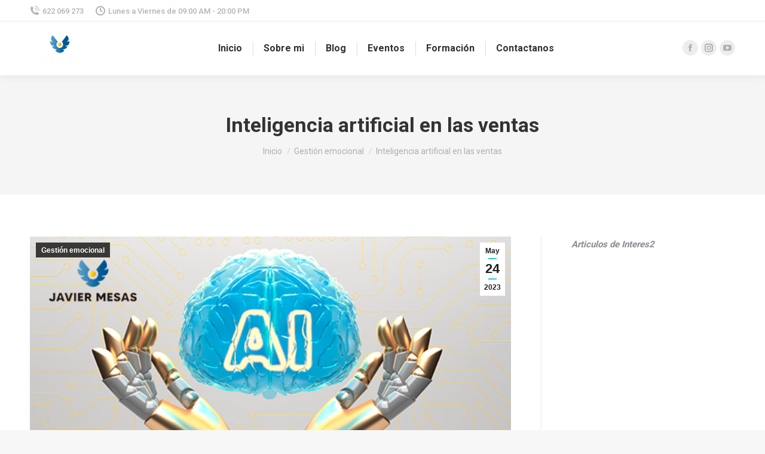

--- FILE ---
content_type: text/css
request_url: https://www.javiermesas.com/wp-content/uploads/titan-framework-cfc-css.css
body_size: 167
content:
#cfc,#cfc .wpcf7-quiz-label,#cfc p,#cfc label{color:#004c86;}#cfc{background-color:#fff;}#cfc,#cfc p{font-size:inherit;font-size:14px;}#cfc{padding:2px;}#cfc{margin:4px;}#cfc{border:0px solid;}#cfc{border-radius:8px;}#cfc{border-color:#000;}#cfc input,#cfc textarea{color:#000;}#cfc input,#cfc textarea{background-color:#d3d3d3;}#cfc form input,#cfc form textarea{padding:1px;}#cfc form input,#cfc form textarea{margin-bottom:2px;}#cfc form input,#cfc form textarea{font-size:inherit;font-size:16px;}#cfc form input,#cfc form textarea{border:4px solid;}#cfc form input,#cfc form textarea{border-radius:25px;}#cfc form input,#cfc form textarea{border-color:#ccc;}#cfc .wpcf7-submit{width:100%;}#cfc .wpcf7-submit{color:#fff;}#cfc .wpcf7-submit{background-color:#004c86;}#cfc .wpcf7-submit:hover{color:#fff;}#cfc .wpcf7-submit:hover{background-color:#000;}#cfc .wpcf7-submit{border:2px solid;}#cfc .wpcf7-submit{border-radius:26px;}#cfc .wpcf7-submit{border-color:#000;}#cfc .wpcf7-submit:hover{border-color:#000;}

--- FILE ---
content_type: text/css
request_url: https://www.javiermesas.com/wp-content/themes/dt-the7/style.css
body_size: 1073
content:
/*
Theme Name: The7
Theme URI: https://the7.io/
Author: Dream-Theme
Author URI: https://dream-theme.com/
Description: Any design, any layout. No coding required. The7 is the most customisable WordPress theme on the market up to date. Add the power of Visual Composer, The7 Post Types, Ultimate Addons, Slider Revolution, and WooCommerce to the mix, and you'll get the ultimate web-site building toolkit! Theme is translation ready, compatible with WPML, SEO and mobile friendly (certified by Google).
Version: 12.1.1
Tested up to: 6.6.2
Requires PHP: 7.0.0
Requires at least: 6.6.0
License: This WordPress theme is comprised of two parts: (1) The PHP code and integrated HTML are licensed under the GPL license as is WordPress itself.  You will find a copy of the license text in the same directory as this text file. Or you can read it here: https://wordpress.org/about/gpl/ (2) All other parts of the theme including, but not limited to the CSS code, images, and design are licensed according to the license purchased. Read about licensing details here: https://themeforest.net/licenses/regular_extended
License URI: License.txt
Tags: multipurpose, responsive, retina ready, SEO ready, mobile friendly, iOS, material design, clean, minimal, business, corporate, portfolio, creative, photography, one page site, micro site
Text Domain: the7mk2
*/

.wp-caption-text,
.sticky,
.gallery-caption,
.bypostauthor,
.main-page {}
// Iniciar sesión si no existe
add_action('init', function(){
    if (!session_id()) session_start();
});

// Generar captcha matemático usando shortcode estándar
add_shortcode('captcha_suma', function(){
    $num1 = rand(1, 9);
    $num2 = rand(1, 9);
    $_SESSION['cf7_captcha_resultado'] = $num1 + $num2;

    return "<span id='cf7-captcha'>¿Cuánto es {$num1} + {$num2}?</span>";
});

// Validación captcha matemático CF7
add_filter('wpcf7_validate_text*', function($result, $tag){
    if ('respuesta-captcha' == $tag->name) {
        if (!session_id()) session_start();
        $respuesta_correcta = isset($_SESSION['cf7_captcha_resultado']) ? $_SESSION['cf7_captcha_resultado'] : null;
        $respuesta_usuario = isset($_POST['respuesta-captcha']) ? intval(trim($_POST['respuesta-captcha'])) : null;

        if ($respuesta_usuario !== $respuesta_correcta) {
            $result->invalidate($tag, '❌ La respuesta del CAPTCHA es incorrecta.');
        }
    }
    return $result;
}, 20, 2);

// Permitir shortcode normal en CF7
add_filter('wpcf7_form_elements', function($form) {
    return do_shortcode($form);
});
